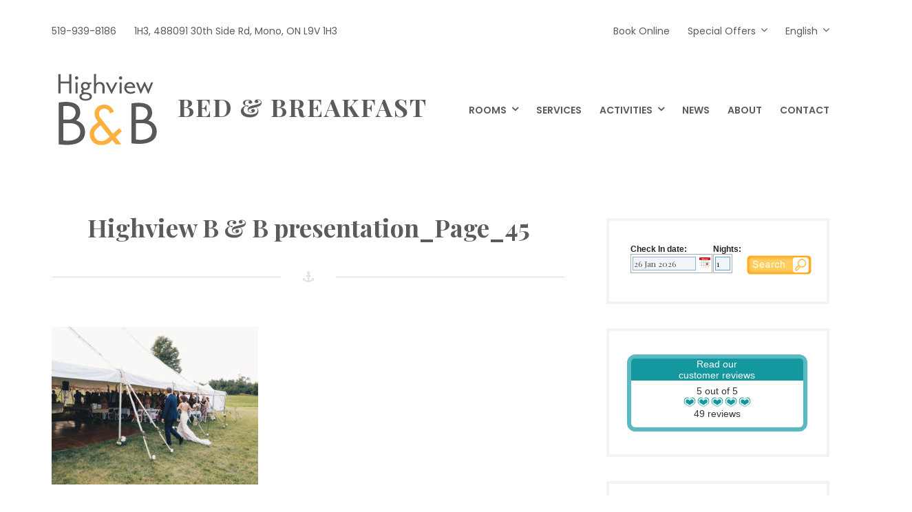

--- FILE ---
content_type: text/html; charset=UTF-8
request_url: https://highviewbnb.com/?attachment_id=2935
body_size: 7936
content:
<!DOCTYPE html>
<html lang="en-US">
<head>
	<meta charset="UTF-8">
	<meta name="viewport" content="width=device-width, initial-scale=1">
	<link rel="profile" href="http://gmpg.org/xfn/11">
	<title>Highview B &#038; B presentation_Page_45 &#8211; Bed &amp; Breakfast</title>
<link rel="alternate" hreflang="en" href="https://highviewbnb.com/?attachment_id=2935" />
<link rel="alternate" hreflang="de" href="https://highviewbnb.com/?attachment_id=3682&#038;lang=de" />
<link rel='dns-prefetch' href='//www.freetobook.com' />
<link rel='dns-prefetch' href='//static.freetobook.com' />
<link rel='dns-prefetch' href='//fonts.googleapis.com' />
<link rel='dns-prefetch' href='//s.w.org' />
<link rel="alternate" type="application/rss+xml" title="Bed &amp; Breakfast &raquo; Feed" href="https://highviewbnb.com/?feed=rss2" />
<link rel="alternate" type="application/rss+xml" title="Bed &amp; Breakfast &raquo; Comments Feed" href="https://highviewbnb.com/?feed=comments-rss2" />
<link rel="alternate" type="application/rss+xml" title="Bed &amp; Breakfast &raquo; Highview B &#038; B presentation_Page_45 Comments Feed" href="https://highviewbnb.com/?feed=rss2&#038;p=2935" />
		<script type="text/javascript">
			window._wpemojiSettings = {"baseUrl":"https:\/\/s.w.org\/images\/core\/emoji\/12.0.0-1\/72x72\/","ext":".png","svgUrl":"https:\/\/s.w.org\/images\/core\/emoji\/12.0.0-1\/svg\/","svgExt":".svg","source":{"concatemoji":"https:\/\/highviewbnb.com\/wp-includes\/js\/wp-emoji-release.min.js?ver=5.4.18"}};
			/*! This file is auto-generated */
			!function(e,a,t){var n,r,o,i=a.createElement("canvas"),p=i.getContext&&i.getContext("2d");function s(e,t){var a=String.fromCharCode;p.clearRect(0,0,i.width,i.height),p.fillText(a.apply(this,e),0,0);e=i.toDataURL();return p.clearRect(0,0,i.width,i.height),p.fillText(a.apply(this,t),0,0),e===i.toDataURL()}function c(e){var t=a.createElement("script");t.src=e,t.defer=t.type="text/javascript",a.getElementsByTagName("head")[0].appendChild(t)}for(o=Array("flag","emoji"),t.supports={everything:!0,everythingExceptFlag:!0},r=0;r<o.length;r++)t.supports[o[r]]=function(e){if(!p||!p.fillText)return!1;switch(p.textBaseline="top",p.font="600 32px Arial",e){case"flag":return s([127987,65039,8205,9895,65039],[127987,65039,8203,9895,65039])?!1:!s([55356,56826,55356,56819],[55356,56826,8203,55356,56819])&&!s([55356,57332,56128,56423,56128,56418,56128,56421,56128,56430,56128,56423,56128,56447],[55356,57332,8203,56128,56423,8203,56128,56418,8203,56128,56421,8203,56128,56430,8203,56128,56423,8203,56128,56447]);case"emoji":return!s([55357,56424,55356,57342,8205,55358,56605,8205,55357,56424,55356,57340],[55357,56424,55356,57342,8203,55358,56605,8203,55357,56424,55356,57340])}return!1}(o[r]),t.supports.everything=t.supports.everything&&t.supports[o[r]],"flag"!==o[r]&&(t.supports.everythingExceptFlag=t.supports.everythingExceptFlag&&t.supports[o[r]]);t.supports.everythingExceptFlag=t.supports.everythingExceptFlag&&!t.supports.flag,t.DOMReady=!1,t.readyCallback=function(){t.DOMReady=!0},t.supports.everything||(n=function(){t.readyCallback()},a.addEventListener?(a.addEventListener("DOMContentLoaded",n,!1),e.addEventListener("load",n,!1)):(e.attachEvent("onload",n),a.attachEvent("onreadystatechange",function(){"complete"===a.readyState&&t.readyCallback()})),(n=t.source||{}).concatemoji?c(n.concatemoji):n.wpemoji&&n.twemoji&&(c(n.twemoji),c(n.wpemoji)))}(window,document,window._wpemojiSettings);
		</script>
		<style type="text/css">
img.wp-smiley,
img.emoji {
	display: inline !important;
	border: none !important;
	box-shadow: none !important;
	height: 1em !important;
	width: 1em !important;
	margin: 0 .07em !important;
	vertical-align: -0.1em !important;
	background: none !important;
	padding: 0 !important;
}
</style>
	<link rel='stylesheet' id='wp-block-library-css'  href='https://highviewbnb.com/wp-includes/css/dist/block-library/style.min.css?ver=5.4.18' type='text/css' media='all' />
<link rel='stylesheet' id='wpml-menu-item-0-css'  href='//highviewbnb.com/wp-content/plugins/sitepress-multilingual-cms/templates/language-switchers/menu-item/style.css?ver=1' type='text/css' media='all' />
<link rel='stylesheet' id='oceanica-fonts-css'  href='https://fonts.googleapis.com/css?family=Playfair+Display%3A400%2C400i%2C700%2C700i%2C900%2C900i%7CPoppins%3A300%2C400%2C500%2C600%2C700&#038;subset=latin%2Clatin-ext%2Ccyrillic' type='text/css' media='all' />
<link rel='stylesheet' id='oceanica-style-css'  href='https://highviewbnb.com/wp-content/themes/oceanica/style.css?ver=2.0.1' type='text/css' media='all' />
<style id='oceanica-style-inline-css' type='text/css'>
	
    .wp-block-button.is-style-outline,
	a,.sticky-post-wrapper,
	.post-navigation a:hover,
	.footer-navigation a:hover, 
	.top-navigation a:hover, 
	.top-navigation-right a:hover, 
	.main-navigation a:hover,
	.footer-navigation .current_page_item > a, 
	.footer-navigation .current-menu-item > a, 
	.footer-navigation .current_page_ancestor > a, 
	.footer-navigation .current-menu-ancestor > a, 
	.top-navigation .current_page_item > a, 
	.top-navigation .current-menu-item > a, 
	.top-navigation .current_page_ancestor > a, 
	.top-navigation .current-menu-ancestor > a, 
	.top-navigation-right .current_page_item > a, 
	.top-navigation-right .current-menu-item > a, 
	.top-navigation-right .current_page_ancestor > a, 
	.top-navigation-right .current-menu-ancestor > a, 
	.main-navigation .current_page_item > a, 
	.main-navigation .current-menu-item > a, 
	.main-navigation .current_page_ancestor > a, 
	.main-navigation .current-menu-ancestor > a,
	body.search .site-main .entry-footer a:hover, 
	body.archive .site-main .entry-footer a:hover, 
	body.blog .site-main .entry-footer a:hover,
	.entry-title a:hover,
	.site-branding .site-title a:hover,
	.menu-toggle:hover,
	.widget.widget_wpcom_social_media_icons_widget a.genericon:hover,
	body .mphb-service-title > a:hover,
	.wp-block-getwid-custom-post-type__post-title a:hover,
    .wp-block-getwid-post-carousel__post-title a:hover,
    .wp-block-getwid-recent-posts__post-title a:hover {
		color: #f4bc22;
	}
	body .mphb-calendar .datepick-ctrl a, .datepick-popup .datepick-ctrl a{
		color: #f4bc22!important;
	}
	
	button,
	.button,
	input[type="button"], 
	input[type="reset"], 
	input[type="submit"],
	.tagcloud a:hover,
	.flex-control-paging li a.flex-active, .flex-control-paging li a:hover,
	.entry-child-pages-list .more-link{	
        border-color: #f4bc22;
		background-color: #f4bc22;
	}
	
	.wp-block-getwid-images-slider .slick-arrow, 
	.wp-block-getwid-media-text-slider .slick-arrow, 
	.wp-block-getwid-post-slider .slick-arrow, 
	.wp-block-getwid-post-carousel .slick-arrow,
	.wp-block-button:not(.is-style-outline) .wp-block-button__link:not(.has-background):not(:hover),
	.wp-block-file a.wp-block-file__button,
	.footer-navigation .theme-social-menu a[href*="twitter.com"]:hover,
	.footer-navigation .theme-social-menu a[href*="facebook.com"]:hover, 
	.footer-navigation .theme-social-menu a[href*="plus.google.com"]:hover, 
	.footer-navigation .theme-social-menu a[href*="pinterest.com"]:hover, 
	.footer-navigation .theme-social-menu a[href*="foursquare.com"]:hover, 
	.footer-navigation .theme-social-menu a[href*="yahoo.com"]:hover, 
	.footer-navigation .theme-social-menu a[href*="skype:"]:hover, 
	.footer-navigation .theme-social-menu a[href*="yelp.com"]:hover, 
	.footer-navigation .theme-social-menu a[href*="linkedin.com"]:hover, 
	.footer-navigation .theme-social-menu a[href*="viadeo.com"]:hover, 
	.footer-navigation .theme-social-menu a[href*="xing.com"]:hover, 
	.footer-navigation .theme-social-menu a[href*="soundcloud.com"]:hover, 
	.footer-navigation .theme-social-menu a[href*="spotify.com"]:hover, 
	.footer-navigation .theme-social-menu a[href*="last.fm"]:hover, 
	.footer-navigation .theme-social-menu a[href*="youtube.com"]:hover, 
	.footer-navigation .theme-social-menu a[href*="vimeo.com"]:hover, 
	.footer-navigation .theme-social-menu a[href*="vine.com"]:hover, 
	.footer-navigation .theme-social-menu a[href*="flickr.com"]:hover, 
	.footer-navigation .theme-social-menu a[href*="500px.com"]:hover, 
	.footer-navigation .theme-social-menu a[href*="instagram.com"]:hover, 
	.footer-navigation .theme-social-menu a[href*="tumblr.com"]:hover, 
	.footer-navigation .theme-social-menu a[href*="reddit.com"]:hover, 
	.footer-navigation .theme-social-menu a[href*="dribbble.com"]:hover, 
	.footer-navigation .theme-social-menu a[href*="stumbleupon.com"]:hover, 
	.footer-navigation .theme-social-menu a[href*="digg.com"]:hover, 
	.footer-navigation .theme-social-menu a[href*="behance.net"]:hover, 
	.footer-navigation .theme-social-menu a[href*="delicious.com"]:hover, 
	.footer-navigation .theme-social-menu a[href*="deviantart.com"]:hover, 
	.footer-navigation .theme-social-menu a[href*="play.com"]:hover, 
	.footer-navigation .theme-social-menu a[href*="wikipedia.com"]:hover, 
	.footer-navigation .theme-social-menu a[href*="apple.com"]:hover, 
	.footer-navigation .theme-social-menu a[href*="github.com"]:hover, 
	.footer-navigation .theme-social-menu a[href*="github.io"]:hover, 
	.footer-navigation .theme-social-menu a[href*="windows.com"]:hover, 
	.footer-navigation .theme-social-menu a[href*="tripadvisor."]:hover, 
	.footer-navigation .theme-social-menu a[href*="slideshare.net"]:hover, 
	.footer-navigation .theme-social-menu a[href*=".rss"]:hover, 
	.footer-navigation .theme-social-menu a[href*="vk.com"]:hover,
	.pagination .prev:hover,
	.pagination .next:hover,
	mark, 
	ins{
		background-color: #f4bc22;
	}
	
	.wp-block-button.is-style-outline .wp-block-button__link:not(.has-text-color):not(:hover){
	    color: #f4bc22;
	}
	
	

		/* Custom Main Text Color */
		body,
		 select, 
		 input[type="text"], 
		 input[type="email"], 
		 input[type="url"], 
		 input[type="password"], 
		 input[type="search"], 
		 input[type="number"], 
		 input[type="tel"], 
		 input[type="range"], 
		 input[type="date"], 
		 input[type="month"], 
		 input[type="week"], 
		 input[type="time"], 
		 input[type="datetime"], 
		 input[type="datetime-local"], 
		 input[type="color"], 
		 textarea{
			color: #5b5b5b;
		}		
		 body  .datepick{
			color: #5b5b5b!important;
		}	
		a:focus {
          outline-color: #5b5b5b;
        }	
	
    
	button:hover, 
	.button:hover, 
	button:focus,
	.button:focus,
	input[type="button"]:hover, 
	input[type="reset"]:hover, 
	input[type="submit"]:hover,
	input[type="button"]:focus, 
	input[type="reset"]:focus, 
	input[type="submit"]:focus,
	.entry-child-pages-list .more-link:hover,
	.entry-child-pages-list .more-link:focus{	
        border-color: #f4bc22;
		background-color: #f4bc22;
	}
	
	.wp-block-getwid-images-slider .slick-arrow:hover, 
	.wp-block-getwid-media-text-slider .slick-arrow:hover, 
	.wp-block-getwid-post-slider .slick-arrow:hover, 
	.wp-block-getwid-post-carousel .slick-arrow:hover,
    .wp-block-button .wp-block-button__link:hover,
    .wp-block-button .wp-block-button__link:focus,
    .wp-block-file a.wp-block-file__button:hover,
    .wp-block-file a.wp-block-file__button:focus{
        background-color: #f4bc22;
    }	
	
</style>
<link rel='stylesheet' id='myStyleSheets2-css'  href='https://www.freetobook.com/affiliates/dynamicWidget/styles/widget-css.php?w_id=34819&#038;w_tkn=2rilKhz92FCgzOOUgnjSAADGWuqiqEVGZp0JrwOoTwwJaDkSQCXnMSiXFVJA2&#038;ver=5.4.18' type='text/css' media='all' />
<script type='text/javascript' src='https://www.freetobook.com/affiliates/dynamicWidget/js/wordpress-widget-js.php?w_id=34819&#038;w_tkn=2rilKhz92FCgzOOUgnjSAADGWuqiqEVGZp0JrwOoTwwJaDkSQCXnMSiXFVJA2&#038;ver=1.0'></script>
<script type='text/javascript' src='https://static.freetobook.com/widgets/js/59b7714648.js?ver=1.0'></script>
<script type='text/javascript' src='https://highviewbnb.com/wp-includes/js/jquery/jquery.js?ver=1.12.4-wp'></script>
<script type='text/javascript' src='https://highviewbnb.com/wp-includes/js/jquery/jquery-migrate.min.js?ver=1.4.1'></script>
<link rel='https://api.w.org/' href='https://highviewbnb.com/index.php?rest_route=/' />
<link rel="EditURI" type="application/rsd+xml" title="RSD" href="https://highviewbnb.com/xmlrpc.php?rsd" />
<link rel="wlwmanifest" type="application/wlwmanifest+xml" href="https://highviewbnb.com/wp-includes/wlwmanifest.xml" /> 
<meta name="generator" content="WordPress 5.4.18" />
<link rel='shortlink' href='https://highviewbnb.com/?p=2935' />
<link rel="alternate" type="application/json+oembed" href="https://highviewbnb.com/index.php?rest_route=%2Foembed%2F1.0%2Fembed&#038;url=https%3A%2F%2Fhighviewbnb.com%2F%3Fattachment_id%3D2935" />
<link rel="alternate" type="text/xml+oembed" href="https://highviewbnb.com/index.php?rest_route=%2Foembed%2F1.0%2Fembed&#038;url=https%3A%2F%2Fhighviewbnb.com%2F%3Fattachment_id%3D2935&#038;format=xml" />
<meta name="generator" content="WPML ver:4.3.15 stt:1,3;" />
<link rel="icon" href="https://highviewbnb.com/wp-content/uploads/2018/02/icon-1.png" sizes="32x32" />
<link rel="icon" href="https://highviewbnb.com/wp-content/uploads/2018/02/icon-1.png" sizes="192x192" />
<link rel="apple-touch-icon" href="https://highviewbnb.com/wp-content/uploads/2018/02/icon-1.png" />
<meta name="msapplication-TileImage" content="https://highviewbnb.com/wp-content/uploads/2018/02/icon-1.png" />
</head>

<body class="attachment attachment-template-default single single-attachment postid-2935 attachmentid-2935 attachment-jpeg wp-custom-logo wp-embed-responsive group-blog">
<div id="page" class="site">
	<a class="skip-link screen-reader-text" href="#content">Skip to content</a>
	<header id="masthead" class="site-header" role="banner">
		<div class="wrapper">
			<div class="header-bar clear">
									<nav class="top-navigation" role="navigation"
					     aria-label="Top Links Menu">
						<div class="menu-top-left-container"><ul id="top-navigation" class="theme-social-menu"><li id="menu-item-338" class="menu-item menu-item-type-custom menu-item-object-custom menu-item-338"><a><span class="menu-text">519-939-8186</span></a></li>
<li id="menu-item-428" class="menu-item menu-item-type-custom menu-item-object-custom menu-item-428"><a target="_blank" rel="noopener noreferrer"><span class="menu-text">1H3, 488091 30th Side Rd, Mono, ON L9V 1H3</span></a></li>
</ul></div>					</nav>
													<nav class="top-navigation-right" role="navigation"
					     aria-label="Top Links Menu">
						<div class="menu-top-right-container"><ul id="top-navigation-right" class="theme-social-menu"><li id="menu-item-2432" class="menu-item menu-item-type-post_type menu-item-object-page menu-item-2432"><a href="https://highviewbnb.com/?page_id=2421"><span class="menu-text">Book Online</span></a></li>
<li id="menu-item-491" class="menu-item menu-item-type-post_type menu-item-object-page menu-item-has-children menu-item-491"><a href="https://highviewbnb.com/?page_id=368"><span class="menu-text">Special Offers</span></a>
<ul class="sub-menu">
	<li id="menu-item-492" class="menu-item menu-item-type-post_type menu-item-object-page menu-item-492"><a href="https://highviewbnb.com/?page_id=388"><span class="menu-text">Business Offer</span></a></li>
	<li id="menu-item-494" class="menu-item menu-item-type-post_type menu-item-object-page menu-item-494"><a href="https://highviewbnb.com/?page_id=383"><span class="menu-text">Romantic Weekend</span></a></li>
</ul>
</li>
<li id="menu-item-wpml-ls-12-en" class="menu-item wpml-ls-slot-12 wpml-ls-item wpml-ls-item-en wpml-ls-current-language wpml-ls-menu-item wpml-ls-first-item menu-item-type-wpml_ls_menu_item menu-item-object-wpml_ls_menu_item menu-item-has-children menu-item-wpml-ls-12-en"><a title="English" href="https://highviewbnb.com/?attachment_id=2935"><span class="menu-text"><span class="wpml-ls-display">English</span></span></a>
<ul class="sub-menu">
	<li id="menu-item-wpml-ls-12-de" class="menu-item wpml-ls-slot-12 wpml-ls-item wpml-ls-item-de wpml-ls-menu-item wpml-ls-last-item menu-item-type-wpml_ls_menu_item menu-item-object-wpml_ls_menu_item menu-item-wpml-ls-12-de"><a title="German" href="https://highviewbnb.com/?attachment_id=3682&#038;lang=de"><span class="menu-text"><span class="wpml-ls-display">German</span></span></a></li>
</ul>
</li>
</ul></div>					</nav>
				                			</div>
			<div class="site-header-main">
				<div class="site-branding">
					<div class="site-logo-wrapper" itemscope>
						<a href="https://highviewbnb.com/" class="custom-logo-link" rel="home"><img width="162" height="162" src="https://highviewbnb.com/wp-content/uploads/2018/02/logo2.png" class="custom-logo" alt="Bed &amp; Breakfast" srcset="https://highviewbnb.com/wp-content/uploads/2018/02/logo2.png 162w, https://highviewbnb.com/wp-content/uploads/2018/02/logo2-150x150.png 150w" sizes="(max-width: 162px) 100vw, 162px" /></a>						<div class="site-title-wrapper">
															<p class="site-title"><a href="https://highviewbnb.com/"
								                         rel="home">Bed &amp; Breakfast</a></p>
														</div>
					</div>
				</div><!-- .site-branding -->
									<div class="site-header-menu" id="site-header-menu">
						<nav id="site-navigation" class="main-navigation" role="navigation">
							<div class="menu-toggle-wrapper">
								<button class="menu-toggle" aria-controls="primary-menu"
								        aria-expanded="false"><i class="fa fa-bars" aria-hidden="true"></i>
									<span>Menu</span></button>
							</div> <!--- .menu-toggle-wrapper -->
															<div class="menu-primary-container"><ul id="primary-menu" class="menu"><li id="menu-item-2435" class="menu-item menu-item-type-post_type menu-item-object-page menu-item-has-children menu-item-2435"><a href="https://highviewbnb.com/?page_id=698"><span class="menu-text">Rooms</span></a>
<ul class="sub-menu">
	<li id="menu-item-2436" class="menu-item menu-item-type-post_type menu-item-object-page menu-item-2436"><a href="https://highviewbnb.com/?page_id=2427"><span class="menu-text">Sunset Room</span></a></li>
	<li id="menu-item-2438" class="menu-item menu-item-type-post_type menu-item-object-page menu-item-2438"><a href="https://highviewbnb.com/?page_id=2425"><span class="menu-text">Green Room</span></a></li>
	<li id="menu-item-2437" class="menu-item menu-item-type-post_type menu-item-object-page menu-item-2437"><a href="https://highviewbnb.com/?page_id=2423"><span class="menu-text">Wildflower Room</span></a></li>
	<li id="menu-item-2449" class="menu-item menu-item-type-post_type menu-item-object-page menu-item-2449"><a href="https://highviewbnb.com/?page_id=2444"><span class="menu-text">Family Suite</span></a></li>
</ul>
</li>
<li id="menu-item-444" class="menu-item menu-item-type-post_type menu-item-object-page menu-item-444"><a href="https://highviewbnb.com/?page_id=41"><span class="menu-text">Services</span></a></li>
<li id="menu-item-410" class="menu-item menu-item-type-post_type menu-item-object-page menu-item-has-children menu-item-410"><a href="https://highviewbnb.com/?page_id=44"><span class="menu-text">Activities</span></a>
<ul class="sub-menu">
	<li id="menu-item-2745" class="menu-item menu-item-type-post_type menu-item-object-page menu-item-2745"><a href="https://highviewbnb.com/?page_id=2739"><span class="menu-text">Golf</span></a></li>
	<li id="menu-item-417" class="menu-item menu-item-type-post_type menu-item-object-page menu-item-417"><a href="https://highviewbnb.com/?page_id=67"><span class="menu-text">Local Food Attractions</span></a></li>
	<li id="menu-item-419" class="menu-item menu-item-type-post_type menu-item-object-page menu-item-419"><a href="https://highviewbnb.com/?page_id=63"><span class="menu-text">Local Shopping Attractions</span></a></li>
	<li id="menu-item-415" class="menu-item menu-item-type-post_type menu-item-object-page menu-item-415"><a href="https://highviewbnb.com/?page_id=115"><span class="menu-text">Local Festival Attractions</span></a></li>
	<li id="menu-item-414" class="menu-item menu-item-type-post_type menu-item-object-page menu-item-414"><a href="https://highviewbnb.com/?page_id=117"><span class="menu-text">Local Farmers Market Attractions</span></a></li>
	<li id="menu-item-418" class="menu-item menu-item-type-post_type menu-item-object-page menu-item-418"><a href="https://highviewbnb.com/?page_id=65"><span class="menu-text">Local Natural Attractions</span></a></li>
</ul>
</li>
<li id="menu-item-409" class="menu-item menu-item-type-post_type menu-item-object-page current_page_parent menu-item-409"><a href="https://highviewbnb.com/?page_id=351"><span class="menu-text">News</span></a></li>
<li id="menu-item-446" class="menu-item menu-item-type-post_type menu-item-object-page menu-item-446"><a href="https://highviewbnb.com/?page_id=199"><span class="menu-text">About</span></a></li>
<li id="menu-item-752" class="menu-item menu-item-type-post_type menu-item-object-page menu-item-752"><a href="https://highviewbnb.com/?page_id=749"><span class="menu-text">Contact</span></a></li>
</ul></div>																						<div class="menu-top-left-container"><ul id="top-navigation-mobile" class="top-navigation-mobile theme-social-menu"><li class="menu-item menu-item-type-custom menu-item-object-custom menu-item-338"><a><span class="menu-text">519-939-8186</span></a></li>
<li class="menu-item menu-item-type-custom menu-item-object-custom menu-item-428"><a target="_blank" rel="noopener noreferrer"><span class="menu-text">1H3, 488091 30th Side Rd, Mono, ON L9V 1H3</span></a></li>
</ul></div>																						<div class="menu-top-right-container"><ul id="top-navigation-right-mobile" class="top-navigation-right-mobile theme-social-menu"><li class="menu-item menu-item-type-post_type menu-item-object-page menu-item-2432"><a href="https://highviewbnb.com/?page_id=2421"><span class="menu-text">Book Online</span></a></li>
<li class="menu-item menu-item-type-post_type menu-item-object-page menu-item-has-children menu-item-491"><a href="https://highviewbnb.com/?page_id=368"><span class="menu-text">Special Offers</span></a>
<ul class="sub-menu">
	<li class="menu-item menu-item-type-post_type menu-item-object-page menu-item-492"><a href="https://highviewbnb.com/?page_id=388"><span class="menu-text">Business Offer</span></a></li>
	<li class="menu-item menu-item-type-post_type menu-item-object-page menu-item-494"><a href="https://highviewbnb.com/?page_id=383"><span class="menu-text">Romantic Weekend</span></a></li>
</ul>
</li>
<li class="menu-item wpml-ls-slot-12 wpml-ls-item wpml-ls-item-en wpml-ls-current-language wpml-ls-menu-item wpml-ls-first-item menu-item-type-wpml_ls_menu_item menu-item-object-wpml_ls_menu_item menu-item-has-children menu-item-wpml-ls-12-en"><a title="English" href="https://highviewbnb.com/?attachment_id=2935"><span class="menu-text"><span class="wpml-ls-display">English</span></span></a>
<ul class="sub-menu">
	<li class="menu-item wpml-ls-slot-12 wpml-ls-item wpml-ls-item-de wpml-ls-menu-item wpml-ls-last-item menu-item-type-wpml_ls_menu_item menu-item-object-wpml_ls_menu_item menu-item-wpml-ls-12-de"><a title="German" href="https://highviewbnb.com/?attachment_id=3682&#038;lang=de"><span class="menu-text"><span class="wpml-ls-display">German</span></span></a></li>
</ul>
</li>
</ul></div>													</nav><!-- #site-navigation -->
					</div>
							</div>
		</div>
	</header><!-- #masthead -->
	<div id="content" class="site-content ">
		<div class="wrapper main-wrapper clear">
			<div id="primary" class="content-area ">
				<main id="main" class="site-main" role="main">
					
<article id="post-2935" class="post-2935 attachment type-attachment status-inherit hentry">
	<header class="entry-header">
		<h1 class="entry-title">Highview B &#038; B presentation_Page_45</h1>	</header><!-- .entry-header -->
	<div class="entry-content">
		<p class="attachment"><a href='https://highviewbnb.com/wp-content/uploads/2019/05/Highview-B-B-presentation_Page_45-e1558103784801.jpg'><img width="300" height="230" src="https://highviewbnb.com/wp-content/uploads/2019/05/Highview-B-B-presentation_Page_45-300x230.jpg" class="attachment-medium size-medium" alt="" srcset="https://highviewbnb.com/wp-content/uploads/2019/05/Highview-B-B-presentation_Page_45-300x230.jpg 300w, https://highviewbnb.com/wp-content/uploads/2019/05/Highview-B-B-presentation_Page_45-768x589.jpg 768w, https://highviewbnb.com/wp-content/uploads/2019/05/Highview-B-B-presentation_Page_45-1024x786.jpg 1024w, https://highviewbnb.com/wp-content/uploads/2019/05/Highview-B-B-presentation_Page_45-730x560.jpg 730w, https://highviewbnb.com/wp-content/uploads/2019/05/Highview-B-B-presentation_Page_45-2000x1534.jpg 2000w, https://highviewbnb.com/wp-content/uploads/2019/05/Highview-B-B-presentation_Page_45-e1558103784801.jpg 753w" sizes="(max-width: 300px) 100vw, 300px" /></a></p>
<p>Halton nevue</p>
	</div><!-- .entry-content -->
    	</article><!-- #post-## --><div id="comments" class="comments-area">
		<div id="respond" class="comment-respond">
		<h3 id="reply-title" class="comment-reply-title">Leave a Reply <small><a rel="nofollow" id="cancel-comment-reply-link" href="/?attachment_id=2935#respond" style="display:none;">Cancel reply</a></small></h3><form action="https://highviewbnb.com/wp-comments-post.php" method="post" id="commentform" class="comment-form" novalidate><p class="comment-notes"><span id="email-notes">Your email address will not be published.</span> Required fields are marked <span class="required">*</span></p><p class="comment-form-comment"><label for="comment">Comment</label> <textarea id="comment" name="comment" cols="45" rows="8" maxlength="65525" required="required"></textarea></p><input name="wpml_language_code" type="hidden" value="en" /><p class="comment-form-author"><label for="author">Name <span class="required">*</span></label> <input id="author" name="author" type="text" value="" size="30" maxlength="245" required='required' /></p>
<p class="comment-form-email"><label for="email">Email <span class="required">*</span></label> <input id="email" name="email" type="email" value="" size="30" maxlength="100" aria-describedby="email-notes" required='required' /></p>
<p class="comment-form-url"><label for="url">Website</label> <input id="url" name="url" type="url" value="" size="30" maxlength="200" /></p>
<p class="comment-form-cookies-consent"><input id="wp-comment-cookies-consent" name="wp-comment-cookies-consent" type="checkbox" value="yes" /> <label for="wp-comment-cookies-consent">Save my name, email, and website in this browser for the next time I comment.</label></p>
<p class="form-submit"><input name="submit" type="submit" id="submit" class="submit" value="Post Comment" /> <input type='hidden' name='comment_post_ID' value='2935' id='comment_post_ID' />
<input type='hidden' name='comment_parent' id='comment_parent' value='0' />
</p><p style="display: none;"><input type="hidden" id="akismet_comment_nonce" name="akismet_comment_nonce" value="f6ca251b17" /></p><p style="display: none;"><input type="hidden" id="ak_js" name="ak_js" value="102"/></p></form>	</div><!-- #respond -->
	<p class="akismet_comment_form_privacy_notice">This site uses Akismet to reduce spam. <a href="https://akismet.com/privacy/" target="_blank" rel="nofollow noopener">Learn how your comment data is processed</a>.</p></div><!-- #comments -->
	<nav class="navigation post-navigation" role="navigation" aria-label="Posts">
		<h2 class="screen-reader-text">Post navigation</h2>
		<div class="nav-links"><div class="nav-previous"><a href="https://highviewbnb.com/?p=2893" rel="prev"><span class="meta-nav" aria-hidden="true">Previous</span> <span class="screen-reader-text">Previous post:</span> <span class="post-title">The Slide Show</span></a></div></div>
	</nav>				</main><!-- #main -->
			</div><!-- #primary -->
			<aside id="secondary" class="widget-area" role="complementary">
	<section id="freetobook-3" class="widget FreetobookWidget">
			<div id="f2b-widget">
			 	<div>
					<form action="https://portal.freetobook.com/widget-redir?w_id=34819&w_tkn=2rilKhz92FCgzOOUgnjSAADGWuqiqEVGZp0JrwOoTwwJaDkSQCXnMSiXFVJA2" id="f2b_search_form" name="f2b_search_form" method="POST">
					 <div id="cin">
					 	<strong>Check In date:</strong>
					 	<div class="cin-box">
							<div id="f2b-calendar" style="margin-top:2px">
								<img style="cursor: pointer;" alt="calendar icon"
									 src="https://www.freetobook.com/affiliates/dynamicWidget/images/calendar.gif"
								  	id="cp_opener_f2b_search_cal" width="16" border="0" height="15">
							</div>
							 <input value="dates" name="search_stage" type="hidden">
							 <input value="" name="referrer" type="hidden" id="f2b-widget-referrer">
							 <input value="2011-04-20" id="checkIn" name="checkIn" type="hidden">
							 <input size="11" readonly="readonly" id="checkInDisplay" type="text" style="margin-top:1px">			
						 </div>
					</div>
					<div id="duration">
						<div class="label"><strong>Nights:</strong></div>
						<div class="duration-box">
						<input maxlength="2" size="2" id="stayLength" name="stayLength" class="stayLength" type="text"  style="margin-top:1px">
						</div>
					</div>
					<div class="searchButtonContainer">
						<input value="" class="searchButton" type="submit">
				 	</div>
					</form>
				</div>
			</div></section><section id="freetobook_reviews-2" class="widget FreetobookReviewWidget"><div class="ftb_widget ftb_review-mini" style="width:250px"></div></section><section id="search-2" class="widget widget_search"><form role="search" method="get" class="search-form" action="https://highviewbnb.com/">
	<div class="search-form-wrapper clear">
		<label>
			<span class="screen-reader-text">Search for:</span>
			<input type="search" class="search-field"
			       placeholder="Keywords"
			       value="" name="s"/>
		</label>
		<button type="submit" class="search-submit"><i class="fa fa-search"></i><span
				class="screen-reader-text">Search</span></button>
	</div>
<input type='hidden' name='lang' value='en' /></form></section><section id="media_gallery-8" class="widget widget_media_gallery"><h2 class="widget-title">Location and Room Maps</h2><div id='gallery-1' class='gallery galleryid-2935 gallery-columns-3 gallery-size-thumbnail'><figure class='gallery-item'>
			<div class='gallery-icon landscape'>
				<a href='https://highviewbnb.com/?attachment_id=495'><img width="150" height="150" src="https://highviewbnb.com/wp-content/uploads/2018/02/Highview-Map-150x150.jpg" class="attachment-thumbnail size-thumbnail" alt="" /></a>
			</div></figure><figure class='gallery-item'>
			<div class='gallery-icon landscape'>
				<a href='https://highviewbnb.com/?attachment_id=707'><img width="150" height="150" src="https://highviewbnb.com/wp-content/uploads/2018/03/HighView-Lower-Level-Map-2018-150x150.png" class="attachment-thumbnail size-thumbnail" alt="" /></a>
			</div></figure>
		</div>
</section><section id="null-instagram-feed-3" class="widget null-instagram-feed"><h2 class="widget-title">Instagram</h2><br />
<b>Notice</b>:  Undefined offset: 1 in <b>/data/vhosts/highviewbnb.com/highviewbnb.com/wp-content/plugins/wp-instagram-widget/wp-instagram-widget.php</b> on line <b>216</b><br />
Instagram has returned invalid data.<p class="clear"><a href="//instagram.com/highviewbandb/" rel="me" target="_self" class="">Connect With US</a></p></section></aside><!-- #secondary -->		</div><!-- .wrapper -->
		</div><!-- #content -->
<footer id="colophon" class="site-footer" role="contentinfo">
	<div class="wrapper">
		<aside id="content-bottom-widgets" class="content-bottom-widgets" role="complementary">
			<div class="widget-area">
			<section id="nav_menu-3" class="widget widget_nav_menu"><h2 class="widget-title">Additional Resources</h2><div class="menu-stay-with-us-container"><ul id="menu-stay-with-us" class="menu"><li id="menu-item-1285" class="menu-item menu-item-type-post_type menu-item-object-page menu-item-1285"><a href="https://highviewbnb.com/?page_id=749">Contact</a></li>
<li id="menu-item-497" class="menu-item menu-item-type-post_type menu-item-object-page menu-item-497"><a href="https://highviewbnb.com/?page_id=26">Terms and Conditions</a></li>
</ul></div></section>		</div><!-- .widget-area -->
				<div class="widget-area">
					<section id="recent-posts-4" class="widget widget_recent_entries">		<h2 class="widget-title">Recent Posts</h2>		<ul>
											<li>
					<a href="https://highviewbnb.com/?p=2893">The Slide Show</a>
									</li>
											<li>
					<a href="https://highviewbnb.com/?p=2873">Donating to Headwaters House Tour</a>
									</li>
											<li>
					<a href="https://highviewbnb.com/?p=1877">Two Extra Add-On Rooms Now Available</a>
									</li>
											<li>
					<a href="https://highviewbnb.com/?p=1604">Nicole Marie Shorey</a>
									</li>
											<li>
					<a href="https://highviewbnb.com/?p=1234">Be Our Guest</a>
									</li>
					</ul>
		</section>		</div><!-- .widget-area -->
			<div class="clear"></div>
</aside><!-- .content-bottom-widgets -->
					<nav class="footer-navigation clear" role="navigation"
			     aria-label="Footer Links Menu">
				<div class="menu-social-container"><ul id="footer-navigation" class="theme-social-menu"><li id="menu-item-432" class="menu-item menu-item-type-custom menu-item-object-custom menu-item-432"><a href="http://www.instagram.com/highviewbandb"><span class="menu-text">Instagram</span></a></li>
<li id="menu-item-435" class="menu-item menu-item-type-custom menu-item-object-custom menu-item-435"><a href="https://youtu.be/0LtN83BQuoM"><span class="menu-text">Youtube</span></a></li>
<li id="menu-item-430" class="menu-item menu-item-type-custom menu-item-object-custom menu-item-430"><a href="https://www.facebook.com/Highview-Bed-Breakfast-1961069433905703/"><span class="menu-text">Facebook</span></a></li>
</ul></div>			</nav><!-- .footer-navigation -->
				<div class="site-info">
			&copy; 2026 All Rights Reserved		</div><!-- .site-info -->
        	</div><!-- .wrapper -->
</footer><!-- #colophon -->
</div><!-- #page -->
<script type='text/javascript' src='https://highviewbnb.com/wp-content/themes/oceanica/js/navigation.js?ver=2.0.1'></script>
<script type='text/javascript' src='https://highviewbnb.com/wp-content/themes/oceanica/js/skip-link-focus-fix.js?ver=2.0.1'></script>
<script type='text/javascript'>
/* <![CDATA[ */
var screenReaderText = {"expand":"expand child menu","collapse":"collapse child menu"};
/* ]]> */
</script>
<script type='text/javascript' src='https://highviewbnb.com/wp-content/themes/oceanica/js/functions.js?ver=2.0.1'></script>
<script type='text/javascript' src='https://highviewbnb.com/wp-includes/js/comment-reply.min.js?ver=5.4.18'></script>
<script type='text/javascript' src='https://highviewbnb.com/wp-includes/js/wp-embed.min.js?ver=5.4.18'></script>
<script async="async" type='text/javascript' src='https://highviewbnb.com/wp-content/plugins/akismet/_inc/form.js?ver=4.1.6'></script>
</body>
</html>

--- FILE ---
content_type: text/html; charset=UTF-8
request_url: https://www.freetobook.com/affiliates/reviews/refreshReviewStats.php?rwid=59b7714648
body_size: 209
content:
{"latest":{"score":5,"from":"9th Jul 2020<br>guest from Quebec","comment":"\"Un coin de paradis nous avons \u00e9t\u00e9 accueilli comme de la royaut\u00e9. Nous avons eux la tranquilit\u00e9 d esp ...\""},"overall":{"score":5,"numReviews":49,"numRecommend":49},"breakdown":{"location":4.9,"cleanliness":4.9,"service":5,"facilities":5}}

--- FILE ---
content_type: text/css
request_url: https://static.freetobook.com/widgets/css/59b7714648.css
body_size: 8273
content:
/* CSS Document  */

/*! jQuery UI - v1.10.2 - 2013-03-15
* http://jqueryui.com
* Includes: jquery.ui.core.css, jquery.ui.datepicker.css
* To view and modify this theme, visit http://jqueryui.com/themeroller/?ffDefault=Trebuchet%20MS%2CTahoma%2CVerdana%2CArial%2Csans-serif&fwDefault=bold&fsDefault=1.1em&cornerRadius=4px&bgColorHeader=f6a828&bgTextureHeader=gloss_wave&bgImgOpacityHeader=35&borderColorHeader=e78f08&fcHeader=ffffff&iconColorHeader=ffffff&bgColorContent=eeeeee&bgTextureContent=highlight_soft&bgImgOpacityContent=100&borderColorContent=dddddd&fcContent=333333&iconColorContent=222222&bgColorDefault=f6f6f6&bgTextureDefault=glass&bgImgOpacityDefault=100&borderColorDefault=cccccc&fcDefault=1c94c4&iconColorDefault=222222&bgColorHover=fdf5ce&bgTextureHover=glass&bgImgOpacityHover=100&borderColorHover=fbcb09&fcHover=c77405&iconColorHover=222222&bgColorActive=ffffff&bgTextureActive=glass&bgImgOpacityActive=65&borderColorActive=fbd850&fcActive=eb8f00&iconColorActive=222222&bgColorHighlight=ffe45c&bgTextureHighlight=highlight_soft&bgImgOpacityHighlight=75&borderColorHighlight=fed22f&fcHighlight=363636&iconColorHighlight=228ef1&bgColorError=b81900&bgTextureError=diagonals_thick&bgImgOpacityError=18&borderColorError=cd0a0a&fcError=ffffff&iconColorError=ffd27a&bgColorOverlay=666666&bgTextureOverlay=diagonals_thick&bgImgOpacityOverlay=20&opacityOverlay=50&bgColorShadow=000000&bgTextureShadow=flat&bgImgOpacityShadow=10&opacityShadow=20&thicknessShadow=5px&offsetTopShadow=-5px&offsetLeftShadow=-5px&cornerRadiusShadow=5px
* Copyright 2013 jQuery Foundation and other contributors Licensed MIT */.ui-helper-hidden{display:none}.ui-helper-hidden-accessible{border:0;clip:rect(0 0 0 0);height:1px;margin:-1px;overflow:hidden;padding:0;position:absolute;width:1px}.ui-helper-reset{margin:0;padding:0;border:0;outline:0;line-height:1.3;text-decoration:none;font-size:100%;list-style:none}.ui-helper-clearfix:before,.ui-helper-clearfix:after{content:"";display:table;border-collapse:collapse}.ui-helper-clearfix:after{clear:both}.ui-helper-clearfix{min-height:0}.ui-helper-zfix{width:100%;height:100%;top:0;left:0;position:absolute;opacity:0;filter:Alpha(Opacity=0)}.ui-front{z-index:100}.ui-state-disabled{cursor:default!important}.ui-icon{display:block;text-indent:-99999px;overflow:hidden;background-repeat:no-repeat}.ui-widget-overlay{position:fixed;top:0;left:0;width:100%;height:100%}.ui-datepicker{width:17em;padding:.2em .2em 0;display:none}.ui-datepicker .ui-datepicker-header{position:relative;padding:.2em 0}.ui-datepicker .ui-datepicker-prev,.ui-datepicker .ui-datepicker-next{position:absolute;top:2px;width:1.8em;height:1.8em}.ui-datepicker .ui-datepicker-prev-hover,.ui-datepicker .ui-datepicker-next-hover{top:1px}.ui-datepicker .ui-datepicker-prev{left:2px}.ui-datepicker .ui-datepicker-next{right:2px}.ui-datepicker .ui-datepicker-prev-hover{left:1px}.ui-datepicker .ui-datepicker-next-hover{right:1px}.ui-datepicker .ui-datepicker-prev span,.ui-datepicker .ui-datepicker-next span{display:block;position:absolute;left:50%;margin-left:-8px;top:50%;margin-top:-8px}.ui-datepicker .ui-datepicker-title{margin:0 2.3em;line-height:1.8em;text-align:center}.ui-datepicker .ui-datepicker-title select{font-size:1em;margin:1px 0}.ui-datepicker select.ui-datepicker-month-year{width:100%}.ui-datepicker select.ui-datepicker-month,.ui-datepicker select.ui-datepicker-year{width:49%}.ui-datepicker table{width:100%;font-size:.9em;border-collapse:collapse;margin:0 0 .4em}.ui-datepicker th{padding:.7em .3em;text-align:center;font-weight:700;border:0}.ui-datepicker td{border:0;padding:1px}.ui-datepicker td span,.ui-datepicker td a{display:block;padding:.2em;text-align:right;text-decoration:none}.ui-datepicker .ui-datepicker-buttonpane{background-image:none;margin:.7em 0 0;padding:0 .2em;border-left:0;border-right:0;border-bottom:0}.ui-datepicker .ui-datepicker-buttonpane button{float:right;margin:.5em .2em .4em;cursor:pointer;padding:.2em .6em .3em;width:auto;overflow:visible}.ui-datepicker .ui-datepicker-buttonpane button.ui-datepicker-current{float:left}.ui-datepicker.ui-datepicker-multi{width:auto}.ui-datepicker-multi .ui-datepicker-group{float:left}.ui-datepicker-multi .ui-datepicker-group table{width:95%;margin:0 auto .4em}.ui-datepicker-multi-2 .ui-datepicker-group{width:50%}.ui-datepicker-multi-3 .ui-datepicker-group{width:33.3%}.ui-datepicker-multi-4 .ui-datepicker-group{width:25%}.ui-datepicker-multi .ui-datepicker-group-last .ui-datepicker-header,.ui-datepicker-multi .ui-datepicker-group-middle .ui-datepicker-header{border-left-width:0}.ui-datepicker-multi .ui-datepicker-buttonpane{clear:left}.ui-datepicker-row-break{clear:both;width:100%;font-size:0}.ui-datepicker-rtl{direction:rtl}.ui-datepicker-rtl .ui-datepicker-prev{right:2px;left:auto}.ui-datepicker-rtl .ui-datepicker-next{left:2px;right:auto}.ui-datepicker-rtl .ui-datepicker-prev:hover{right:1px;left:auto}.ui-datepicker-rtl .ui-datepicker-next:hover{left:1px;right:auto}.ui-datepicker-rtl .ui-datepicker-buttonpane{clear:right}.ui-datepicker-rtl .ui-datepicker-buttonpane button{float:left}.ui-datepicker-rtl .ui-datepicker-buttonpane button.ui-datepicker-current,.ui-datepicker-rtl .ui-datepicker-group{float:right}.ui-datepicker-rtl .ui-datepicker-group-last .ui-datepicker-header,.ui-datepicker-rtl .ui-datepicker-group-middle .ui-datepicker-header{border-right-width:0;border-left-width:1px}.ui-widget{font-family:Trebuchet MS,Tahoma,Verdana,Arial,sans-serif;font-size:1.1em}.ui-widget .ui-widget{font-size:1em}.ui-widget input,.ui-widget select,.ui-widget textarea,.ui-widget button{font-family:Trebuchet MS,Tahoma,Verdana,Arial,sans-serif;font-size:1em}.ui-widget-content{border:1px solid #ddd;background:#eee url(images/ui-bg_highlight-soft_100_eeeeee_1x100.png) 50% top repeat-x;color:#333}.ui-widget-content a{color:#333}.ui-widget-header{border:1px solid #e78f08;background:#f6a828 url(images/ui-bg_gloss-wave_35_f6a828_500x100.png) 50% 50% repeat-x;color:#fff;font-weight:bold}.ui-widget-header a{color:#fff}.ui-state-default,.ui-widget-content .ui-state-default,.ui-widget-header .ui-state-default{border:1px solid #ccc;background:#f6f6f6 url(images/ui-bg_glass_100_f6f6f6_1x400.png) 50% 50% repeat-x;font-weight:bold;color:#1c94c4}.ui-state-default a,.ui-state-default a:link,.ui-state-default a:visited{color:#1c94c4;text-decoration:none}.ui-state-hover,.ui-widget-content .ui-state-hover,.ui-widget-header .ui-state-hover,.ui-state-focus,.ui-widget-content .ui-state-focus,.ui-widget-header .ui-state-focus{border:1px solid #fbcb09;background:#fdf5ce url(images/ui-bg_glass_100_fdf5ce_1x400.png) 50% 50% repeat-x;font-weight:bold;color:#c77405}.ui-state-hover a,.ui-state-hover a:hover,.ui-state-hover a:link,.ui-state-hover a:visited{color:#c77405;text-decoration:none}.ui-state-active,.ui-widget-content .ui-state-active,.ui-widget-header .ui-state-active{border:1px solid #fbd850;background:#fff url(images/ui-bg_glass_65_ffffff_1x400.png) 50% 50% repeat-x;font-weight:bold;color:#eb8f00}.ui-state-active a,.ui-state-active a:link,.ui-state-active a:visited{color:#eb8f00;text-decoration:none}.ui-state-highlight,.ui-widget-content .ui-state-highlight,.ui-widget-header .ui-state-highlight{border:1px solid #fed22f;background:#ffe45c url(images/ui-bg_highlight-soft_75_ffe45c_1x100.png) 50% top repeat-x;color:#363636}.ui-state-highlight a,.ui-widget-content .ui-state-highlight a,.ui-widget-header .ui-state-highlight a{color:#363636}.ui-state-error,.ui-widget-content .ui-state-error,.ui-widget-header .ui-state-error{border:1px solid #cd0a0a;background:#b81900 url(images/ui-bg_diagonals-thick_18_b81900_40x40.png) 50% 50% repeat;color:#fff}.ui-state-error a,.ui-widget-content .ui-state-error a,.ui-widget-header .ui-state-error a{color:#fff}.ui-state-error-text,.ui-widget-content .ui-state-error-text,.ui-widget-header .ui-state-error-text{color:#fff}.ui-priority-primary,.ui-widget-content .ui-priority-primary,.ui-widget-header .ui-priority-primary{font-weight:bold}.ui-priority-secondary,.ui-widget-content .ui-priority-secondary,.ui-widget-header .ui-priority-secondary{opacity:.7;filter:Alpha(Opacity=70);font-weight:normal}.ui-state-disabled,.ui-widget-content .ui-state-disabled,.ui-widget-header .ui-state-disabled{opacity:.35;filter:Alpha(Opacity=35);background-image:none}.ui-state-disabled .ui-icon{filter:Alpha(Opacity=35)}.ui-icon{width:16px;height:16px}.ui-icon,.ui-widget-content .ui-icon{background-image:url(images/ui-icons_222222_256x240.png)}.ui-widget-header .ui-icon{background-image:url(images/ui-icons_ffffff_256x240.png)}.ui-state-default .ui-icon{background-image:url(images/ui-icons_222222_256x240.png)}.ui-state-hover .ui-icon,.ui-state-focus .ui-icon{background-image:url(images/ui-icons_222222_256x240.png)}.ui-state-active .ui-icon{background-image:url(images/ui-icons_222222_256x240.png)}.ui-state-highlight .ui-icon{background-image:url(images/ui-icons_228ef1_256x240.png)}.ui-state-error .ui-icon,.ui-state-error-text .ui-icon{background-image:url(images/ui-icons_ffd27a_256x240.png)}.ui-icon-blank{background-position:16px 16px}.ui-icon-carat-1-n{background-position:0 0}.ui-icon-carat-1-ne{background-position:-16px 0}.ui-icon-carat-1-e{background-position:-32px 0}.ui-icon-carat-1-se{background-position:-48px 0}.ui-icon-carat-1-s{background-position:-64px 0}.ui-icon-carat-1-sw{background-position:-80px 0}.ui-icon-carat-1-w{background-position:-96px 0}.ui-icon-carat-1-nw{background-position:-112px 0}.ui-icon-carat-2-n-s{background-position:-128px 0}.ui-icon-carat-2-e-w{background-position:-144px 0}.ui-icon-triangle-1-n{background-position:0 -16px}.ui-icon-triangle-1-ne{background-position:-16px -16px}.ui-icon-triangle-1-e{background-position:-32px -16px}.ui-icon-triangle-1-se{background-position:-48px -16px}.ui-icon-triangle-1-s{background-position:-64px -16px}.ui-icon-triangle-1-sw{background-position:-80px -16px}.ui-icon-triangle-1-w{background-position:-96px -16px}.ui-icon-triangle-1-nw{background-position:-112px -16px}.ui-icon-triangle-2-n-s{background-position:-128px -16px}.ui-icon-triangle-2-e-w{background-position:-144px -16px}.ui-icon-arrow-1-n{background-position:0 -32px}.ui-icon-arrow-1-ne{background-position:-16px -32px}.ui-icon-arrow-1-e{background-position:-32px -32px}.ui-icon-arrow-1-se{background-position:-48px -32px}.ui-icon-arrow-1-s{background-position:-64px -32px}.ui-icon-arrow-1-sw{background-position:-80px -32px}.ui-icon-arrow-1-w{background-position:-96px -32px}.ui-icon-arrow-1-nw{background-position:-112px -32px}.ui-icon-arrow-2-n-s{background-position:-128px -32px}.ui-icon-arrow-2-ne-sw{background-position:-144px -32px}.ui-icon-arrow-2-e-w{background-position:-160px -32px}.ui-icon-arrow-2-se-nw{background-position:-176px -32px}.ui-icon-arrowstop-1-n{background-position:-192px -32px}.ui-icon-arrowstop-1-e{background-position:-208px -32px}.ui-icon-arrowstop-1-s{background-position:-224px -32px}.ui-icon-arrowstop-1-w{background-position:-240px -32px}.ui-icon-arrowthick-1-n{background-position:0 -48px}.ui-icon-arrowthick-1-ne{background-position:-16px -48px}.ui-icon-arrowthick-1-e{background-position:-32px -48px}.ui-icon-arrowthick-1-se{background-position:-48px -48px}.ui-icon-arrowthick-1-s{background-position:-64px -48px}.ui-icon-arrowthick-1-sw{background-position:-80px -48px}.ui-icon-arrowthick-1-w{background-position:-96px -48px}.ui-icon-arrowthick-1-nw{background-position:-112px -48px}.ui-icon-arrowthick-2-n-s{background-position:-128px -48px}.ui-icon-arrowthick-2-ne-sw{background-position:-144px -48px}.ui-icon-arrowthick-2-e-w{background-position:-160px -48px}.ui-icon-arrowthick-2-se-nw{background-position:-176px -48px}.ui-icon-arrowthickstop-1-n{background-position:-192px -48px}.ui-icon-arrowthickstop-1-e{background-position:-208px -48px}.ui-icon-arrowthickstop-1-s{background-position:-224px -48px}.ui-icon-arrowthickstop-1-w{background-position:-240px -48px}.ui-icon-arrowreturnthick-1-w{background-position:0 -64px}.ui-icon-arrowreturnthick-1-n{background-position:-16px -64px}.ui-icon-arrowreturnthick-1-e{background-position:-32px -64px}.ui-icon-arrowreturnthick-1-s{background-position:-48px -64px}.ui-icon-arrowreturn-1-w{background-position:-64px -64px}.ui-icon-arrowreturn-1-n{background-position:-80px -64px}.ui-icon-arrowreturn-1-e{background-position:-96px -64px}.ui-icon-arrowreturn-1-s{background-position:-112px -64px}.ui-icon-arrowrefresh-1-w{background-position:-128px -64px}.ui-icon-arrowrefresh-1-n{background-position:-144px -64px}.ui-icon-arrowrefresh-1-e{background-position:-160px -64px}.ui-icon-arrowrefresh-1-s{background-position:-176px -64px}.ui-icon-arrow-4{background-position:0 -80px}.ui-icon-arrow-4-diag{background-position:-16px -80px}.ui-icon-extlink{background-position:-32px -80px}.ui-icon-newwin{background-position:-48px -80px}.ui-icon-refresh{background-position:-64px -80px}.ui-icon-shuffle{background-position:-80px -80px}.ui-icon-transfer-e-w{background-position:-96px -80px}.ui-icon-transferthick-e-w{background-position:-112px -80px}.ui-icon-folder-collapsed{background-position:0 -96px}.ui-icon-folder-open{background-position:-16px -96px}.ui-icon-document{background-position:-32px -96px}.ui-icon-document-b{background-position:-48px -96px}.ui-icon-note{background-position:-64px -96px}.ui-icon-mail-closed{background-position:-80px -96px}.ui-icon-mail-open{background-position:-96px -96px}.ui-icon-suitcase{background-position:-112px -96px}.ui-icon-comment{background-position:-128px -96px}.ui-icon-person{background-position:-144px -96px}.ui-icon-print{background-position:-160px -96px}.ui-icon-trash{background-position:-176px -96px}.ui-icon-locked{background-position:-192px -96px}.ui-icon-unlocked{background-position:-208px -96px}.ui-icon-bookmark{background-position:-224px -96px}.ui-icon-tag{background-position:-240px -96px}.ui-icon-home{background-position:0 -112px}.ui-icon-flag{background-position:-16px -112px}.ui-icon-calendar{background-position:-32px -112px}.ui-icon-cart{background-position:-48px -112px}.ui-icon-pencil{background-position:-64px -112px}.ui-icon-clock{background-position:-80px -112px}.ui-icon-disk{background-position:-96px -112px}.ui-icon-calculator{background-position:-112px -112px}.ui-icon-zoomin{background-position:-128px -112px}.ui-icon-zoomout{background-position:-144px -112px}.ui-icon-search{background-position:-160px -112px}.ui-icon-wrench{background-position:-176px -112px}.ui-icon-gear{background-position:-192px -112px}.ui-icon-heart{background-position:-208px -112px}.ui-icon-star{background-position:-224px -112px}.ui-icon-link{background-position:-240px -112px}.ui-icon-cancel{background-position:0 -128px}.ui-icon-plus{background-position:-16px -128px}.ui-icon-plusthick{background-position:-32px -128px}.ui-icon-minus{background-position:-48px -128px}.ui-icon-minusthick{background-position:-64px -128px}.ui-icon-close{background-position:-80px -128px}.ui-icon-closethick{background-position:-96px -128px}.ui-icon-key{background-position:-112px -128px}.ui-icon-lightbulb{background-position:-128px -128px}.ui-icon-scissors{background-position:-144px -128px}.ui-icon-clipboard{background-position:-160px -128px}.ui-icon-copy{background-position:-176px -128px}.ui-icon-contact{background-position:-192px -128px}.ui-icon-image{background-position:-208px -128px}.ui-icon-video{background-position:-224px -128px}.ui-icon-script{background-position:-240px -128px}.ui-icon-alert{background-position:0 -144px}.ui-icon-info{background-position:-16px -144px}.ui-icon-notice{background-position:-32px -144px}.ui-icon-help{background-position:-48px -144px}.ui-icon-check{background-position:-64px -144px}.ui-icon-bullet{background-position:-80px -144px}.ui-icon-radio-on{background-position:-96px -144px}.ui-icon-radio-off{background-position:-112px -144px}.ui-icon-pin-w{background-position:-128px -144px}.ui-icon-pin-s{background-position:-144px -144px}.ui-icon-play{background-position:0 -160px}.ui-icon-pause{background-position:-16px -160px}.ui-icon-seek-next{background-position:-32px -160px}.ui-icon-seek-prev{background-position:-48px -160px}.ui-icon-seek-end{background-position:-64px -160px}.ui-icon-seek-start{background-position:-80px -160px}.ui-icon-seek-first{background-position:-80px -160px}.ui-icon-stop{background-position:-96px -160px}.ui-icon-eject{background-position:-112px -160px}.ui-icon-volume-off{background-position:-128px -160px}.ui-icon-volume-on{background-position:-144px -160px}.ui-icon-power{background-position:0 -176px}.ui-icon-signal-diag{background-position:-16px -176px}.ui-icon-signal{background-position:-32px -176px}.ui-icon-battery-0{background-position:-48px -176px}.ui-icon-battery-1{background-position:-64px -176px}.ui-icon-battery-2{background-position:-80px -176px}.ui-icon-battery-3{background-position:-96px -176px}.ui-icon-circle-plus{background-position:0 -192px}.ui-icon-circle-minus{background-position:-16px -192px}.ui-icon-circle-close{background-position:-32px -192px}.ui-icon-circle-triangle-e{background-position:-48px -192px}.ui-icon-circle-triangle-s{background-position:-64px -192px}.ui-icon-circle-triangle-w{background-position:-80px -192px}.ui-icon-circle-triangle-n{background-position:-96px -192px}.ui-icon-circle-arrow-e{background-position:-112px -192px}.ui-icon-circle-arrow-s{background-position:-128px -192px}.ui-icon-circle-arrow-w{background-position:-144px -192px}.ui-icon-circle-arrow-n{background-position:-160px -192px}.ui-icon-circle-zoomin{background-position:-176px -192px}.ui-icon-circle-zoomout{background-position:-192px -192px}.ui-icon-circle-check{background-position:-208px -192px}.ui-icon-circlesmall-plus{background-position:0 -208px}.ui-icon-circlesmall-minus{background-position:-16px -208px}.ui-icon-circlesmall-close{background-position:-32px -208px}.ui-icon-squaresmall-plus{background-position:-48px -208px}.ui-icon-squaresmall-minus{background-position:-64px -208px}.ui-icon-squaresmall-close{background-position:-80px -208px}.ui-icon-grip-dotted-vertical{background-position:0 -224px}.ui-icon-grip-dotted-horizontal{background-position:-16px -224px}.ui-icon-grip-solid-vertical{background-position:-32px -224px}.ui-icon-grip-solid-horizontal{background-position:-48px -224px}.ui-icon-gripsmall-diagonal-se{background-position:-64px -224px}.ui-icon-grip-diagonal-se{background-position:-80px -224px}.ui-corner-all,.ui-corner-top,.ui-corner-left,.ui-corner-tl{border-top-left-radius:4px}.ui-corner-all,.ui-corner-top,.ui-corner-right,.ui-corner-tr{border-top-right-radius:4px}.ui-corner-all,.ui-corner-bottom,.ui-corner-left,.ui-corner-bl{border-bottom-left-radius:4px}.ui-corner-all,.ui-corner-bottom,.ui-corner-right,.ui-corner-br{border-bottom-right-radius:4px}.ui-widget-overlay{background:#666 url(images/ui-bg_diagonals-thick_20_666666_40x40.png) 50% 50% repeat;opacity:.5;filter:Alpha(Opacity=50)}.ui-widget-shadow{margin:-5px 0 0 -5px;padding:5px;background:#000 url(images/ui-bg_flat_10_000000_40x100.png) 50% 50% repeat-x;opacity:.2;filter:Alpha(Opacity=20);border-radius:5px}


.ftb_widget {
    min-height: 100px;
    width: 300px;
    font-family: Arial, Helvetica, sans-serif;
    font-size: 14px !important;
    line-height: normal;
    background-clip: padding-box;

}

.ftb_widget form {
    margin: 0 !important;
    padding: 0 !important;
}

.ftb_review_w, .ftb_review-mini, .ftb_combined {
    border: 6px solid;
    border-radius: 12px;

}

.ftb_narrow, .ftb_search {
    border-radius: 5px;
    border: 1px solid;
}

.ftb_w_search {
    clear: both;
    padding: 5px;
}

.ftb_w_arr input[type="text"], .ftb_w_dep input[type="text"], .ftb_thin_wrap input[type="text"] {
    border: 1px solid #667A95;
    border-bottom-left-radius: 4px;
    border-top-left-radius: 4px;
    border-top-right-radius: 0px;
    border-bottom-right-radius: 0px;

    margin-right: 0px;
    padding: 4px 2px 4px 3px;
    width: 78px;
    height: 16px;
    font-family: Arial, Helvetica, sans-serif !important;
    font-size: 13px !important;
    -webkit-appearance: none

}

.ftb_widget input[type=submit], #ftb_reviews_popup_main input[type=submit] {
    -webkit-appearance: none
}

.ftb_w_arr, .ftb_w_dep {
    float: left;
    width: 50%;
    height: 60px;
}

.ftb_w_check, input.ftb_w_check {
    display: block;
    border: 2px #fff solid !important;
    padding: 5px;
    margin: 0 auto;
    width: 60%;
    font-weight: bold;
    outline: 1px solid;
    clear: both;
}

.ftb_w_check:hover {
    text-decoration: underline;
}

.ftb_w_r_text {
    width: 53%;
    float: left;
    min-height: 46px;
    border-bottom: 2px solid;
    border-top-left-radius: 6px;
    padding-top: 5px;
    padding-left: 2.001%;
    line-height: 20px;
}

.ftb_w_r_score {
    width: 45%;
    float: left;
    min-height: 51px;
    border-bottom: 2px solid;
    border-top-right-radius: 6px;
}

.ftb_w_r_score_inner {
    border-left: 2px solid;
    text-align: center !important;
}

.ftb_w_r_l_score {
    float: left;
    width: 55%;
    min-height: 50px;
    text-align: left;
    padding-top: 4px;
}

.ftb_w_r_l_score .ftb_review_dots {
    margin: 0;
}

.ftb_w_r_l_from {
    width: 40%;
    float: left;
    font-size: 12px;
    min-height: 50px;
    padding-left: 5%;
    padding-top: 8px;
    font-size: 11px;
}

.ftb_w_r_l_of {
    display: block;
    padding-left: 15px;
}

.ftb_w_r_l_text {
    padding: 5px;
}

.ftb_w_r_trigger {
    font-size: 12px;
    font-weight: bold;
    display: block;
    text-align: center;
    text-decoration: none;
    cursor: pointer;
    border-bottom-left-radius: 5px;
    border-bottom-right-radius: 5px;
}

.ftb_w_r_trigger:hover {
    text-decoration: underline;
}

.ui-datepicker table {
    margin-bottom: 0;
}

.ui-state-hover {
    border-color: #ccc !important;
}

.ui-datepicker table td a, .ui-datepicker table td span {
    padding-top: 5px;
    padding-bottom: 5px;
}

#ui-datepicker-div {
    font-size: 12px;
}

.ui-datepicker {
    padding: 0;
    width: 203px;
}

.ui-datepicker .ui-datepicker-header {
    border-bottom-left-radius: 0;
    border-bottom-right-radius: 0;
    border: none;
    background-image: none;
}

table.ui-datepicker-calendar td {
    margin: 0;
    padding: 0;

}

table.ui-datepicker-calendar td a {
    text-align: center;
    border-right: none !important;
    border-top: none !important;
}

table.ui-datepicker-calendar .ui-state-default {
    font-weight: normal;
}

table.ui-datepicker-calendar .ui-state-highlight {

    box-shadow: 1px 1px 4px 1px #333 inset;
    background-image: none;
    text-shadow: #333 1px 1px 1px;
    border-color: #ccc;
}

table.ui-datepicker-calendar .ui-state-disabled {
    filter: Alpha(Opacity=100);
    opacity: 1;
    color: #ddd;
    text-shadow: 1px 1px 1px #fff;
}

table.ui-datepicker-calendar .ui-state-active, table.ui-datepicker-calendar .ui-state-hover {
    background-image: none;
}

table.ui-datepicker-calendar th {
    padding: 0.4em 0;
    border-bottom: 1px solid #A9A9A9;
    font-weight: normal;
}

.ui-datepicker .ui-datepicker-prev, .ui-datepicker .ui-datepicker-next {
    top: 6px;
}

.ui-datepicker-title {
    font-size: 1.3em;
    font-weight: normal;
}

table.ui-datepicker-calendar .ui-datepicker-unselectable .ui-state-default {
    border-right: none !important;
    border-top: none !important;
    background-color: #ddd;
    background-image: none;
    text-align: center;
}

table.ui-datepicker-calendar .ui-datepicker-other-month .ui-state-default {
    border-right: none !important;
    border-top: none !important;
    background-image: url(images/diagonal_pattern.png);
    background-color: #b7b7b7;
    background-repeat: repeat;

    text-align: center;
    background: url(images/diagonal_pattern.png), #eee; /* Old browsers */
    background: url(images/diagonal_pattern.png), -moz-linear-gradient(top, #eee 0%, #b7b7b7 100%); /* FF3.6+ */
    background: url(images/diagonal_pattern.png), -webkit-gradient(linear, left top, left bottom, color-stop(0%, #eee), color-stop(100%, #b7b7b7)); /* Chrome,Safari4+ */
    background: url(images/diagonal_pattern.png), -webkit-linear-gradient(top, #eee 0%, #b7b7b7 100%); /* Chrome10+,Safari5.1+ */
    background: url(images/diagonal_pattern.png), -o-linear-gradient(top, #eee 0%, #b7b7b7 100%); /* Opera 11.10+ */
    background: url(images/diagonal_pattern.png), -ms-linear-gradient(top, #eee 0%, #b7b7b7 100%); /* IE10+ */
    background: url(images/diagonal_pattern.png), linear-gradient(to bottom, #eee 0%, #b7b7b7 100%); /* W3C */

}

.ftb_widget .ui-datepicker-trigger, #ftb_review_list_container .ui-datepicker-trigger {
    margin-left: 0px;
    border: 2px solid #fff;
    outline: 1px solid;
    background-image: url(images/down_arrow.png);
    background-position: center center;
    background-repeat: no-repeat;
    height: 24px;
    width: 25px;
}

.ftb_review_dots {

    text-align: left;
    display: block;
    height: 17px;
    width: 102px;
    background: #aaa url(images/heartsWhite.png);
    background-repeat: no-repeat;
    padding: 0px;
    margin: 0 auto;
    overflow: hidden;
    vertical-align: middle;
}

.ftb_score_dots {
    padding: 0px;
    margin: 0px;
    display: inline-block;
    height: 17px;
    width: 102px;
    background: url(images/heartsWhite.png);
    background-repeat: no-repeat;
    vertical-align: top;

}

#ftb_review_mask {
    display: none;
    background-color: #000;
    opacity: 0.7;
    height: 100%;
    width: 100%;
    position: absolute;
    top: 0;
    left: 0;
    z-index: 99999;
}

#ftb_review_list_container {
    height: 500px;
    max-width: 480px;
    position: absolute;
    display: none;
    font-size: 12px;
    font-family: Arial, Helvetica, sans-serif;
    z-index: 999999;
}

/* reviews css --------------------------------------------- */

/* CSS Document */

.ftb_review_summary {
    font-size: 12px !important;
    background-color: #fff !important;
    color: #000 !important;
    border: 2px solid;
    border-radius: 10px;
    -moz-border-radius: 10px;

    text-align: center;
    line-height: 13px;
    padding-left: 5px;
    padding-right: 5px;
    cursor: pointer;
}

.ftb_review_summary a {
    text-decoration: none;
    color: #000;
    font-weight: bold;
}

#ftb_close_button {
    position: absolute;
    top: 10px;
    right: 10px;
    width: 20px;
    height: 20px;
    z-index: 2;
    cursor: pointer;
    background-color: white;
    border: 2px solid;
    border-radius: 20px;
    -moz-border-radius: 20px;
    text-align: center;
    line-height: 20px;
}

#ftb_close_button img {
    border: none;
}

#ftb_close_button div {
    text-align: center;
    line-height: 29px;
}

#ftb_close_button a, #ftb_close_button a:visited, #ftb_close_button a:hover {
    font-weight: bold;
    margin: 2px;
    color: #000000;
    text-decoration: none;
    font-size: 14px;
}

#ftb_reviews_popup_main {
    background-color: white;
    border: 6px solid;
    border-radius: 10px;
    -moz-border-radius: 10px;
    padding: 0px;
}

#ftb_reviews_popup_main .ftb_reviews_header {
    padding: 0px;
    overflow: auto;
    width: 100%;
    text-align: right;
    border-bottom: 2px solid;
    border-top-right-radius: 4px;
    border-top-left-radius: 4px;
}

#ftb_reviews_popup_main .ftb_reviews_header .ftb_reviews_breakdown {
    float: left;
    position: static;
    margin: 5px auto;
    padding-bottom: 10px;
    width:200px;
    line-height:1.7;
}

#ftb_reviews_popup_main .ftb_reviews_header .ftb_reviews_total {
    padding-top: 10px;
    float: left;
    position: static;
    text-align: center;
    margin: 0px;
    padding-bottom: 10px;
    width: 85px;
}

#ftb_reviews_popup_main .ftb_reviews_header .ftb_review_title {
    position: static;
    margin: 15px 15px 0px 5px;
    padding-bottom: 10px;
    font-size: 1.5em;
    float: right;
    display: inline;
    width: 120px;
}

#ftb_reviews_popup_main .ftb_reviews_header .ftb_review_title h1 {
    font-size: 1em;
    margin-bottom: 0em;
    margin-top: 0em;
}

#ftb_reviews_popup_main .ftb_reviews_header .ftb_reviews_total .ftb_review_score {
    border: 1px solid;
    background-color: #ffffff;
    padding: 0px 3px 3px 3px;
    width: 36px;
    margin: auto;
    text-align: center;
    margin-bottom: 3px;
    border-radius: 3px;
    -moz-border-radius: 3px;
    font-size: 0.8em;
    line-height: 0.8em;
}

#ftb_reviews_popup_main .ftb_reviews_header .ftb_reviews_total .ftb_review_score strong {
    font-size: 2em;
    line-height: 1.2em;
}

.ftb_reviews_body .oddReview .ftb_review_dots {
    background: #aaa url(images/heartsGrey.png);
}

.ftb_reviews_body .oddReview .ftb_review_dots .ftb_score_dots {
    background-image: url(images/heartsGrey.png);
}

#ftb_reviews_popup_main .ftb_reviews_header .ftb_review_right {
    float: right;
    text-align: right;
    padding: 0.25em 0.5em 0.25em 0.5em;
}

#ftb_reviews_popup_content {
    margin: 0px;
    padding: 0px;
}

#ftb_reviews_popup_main .ftb_reviews_body {
    padding: 0px;
    height: 400px;
    overflow: auto;
}

#ftb_reviews_popup_main .ftb_reviews_body .ftb_review {
    overflow: auto;
    margin: 0em;
    padding: 0.5em;
}

#ftb_reviews_popup_main .ftb_reviews_body .oddReview {
    background-color: #f5f5f5;
}

#ftb_reviews_popup_main .ftb_reviews_body .ftb_review .ftb_review_left {
    float: left;
    text-align: center;
    width: 105px;
}

#ftb_reviews_popup_main .ftb_reviews_body .ftb_review .ftb_review_left .ftb_review_score {
    border: 1px solid;
    background-color: #fff;
    padding: 0px 3px 3px 3px;
    width: 36px;
    margin: auto;
    text-align: center;
    margin-bottom: 3px;
    border-radius: 3px;
    -moz-border-radius: 3px;
    font-size: 0.8em;
    line-height: 0.8em;
}

#ftb_reviews_popup_main .ftb_reviews_body .ftb_review .ftb_review_left .ftb_review_score strong {
    font-size: 2em;
    line-height: 1.2em;
}

#ftb_reviews_popup_main .ftb_reviews_body .ftb_review p {
    margin-top: 0px;
    margin-bottom: 0.5em;
}

#ftb_reviews_popup_main .ftb_reviews_body .ftb_review .less, #ftb_reviews_popup_main .ftb_reviews_body .ftb_review .more,
#container #review-container .less, #container #review-container .more {
    margin-left: 112px;
}

#ftb_reviews_popup_main .ftb_reviews_body .ftb_review .less p {
    margin-bottom: 0em;
}

.ftb_review_breakdown {
    overflow: auto;
    margin-bottom: 0.5em;
}

.ftb_review_breakdown .ftb_review_category {
    overflow: auto;
    width: 15em;
}

.ftb_review_breakdown .ftb_review_category .ftb_review_name {
    width: 6.3em;
    float: left;
}

#ftb_reviews_popup_main .ftb_reviews_controls {
    border-bottom: 2px solid;
    padding: 0px;
    width: 100%;
    text-align: center;
    overflow: auto;
}

#ftb_reviews_popup_main .ftb_reviews_controls .ftb_page_select {
    margin: 5px;
    padding: 3px 6px 3px 6px;
}

#ftb_reviews_popup_main .ftb_reviews_controls .ftb_close_control {
    background-color: #D19B36;
    float: right;
    margin: 5px;
    padding: 3px 6px 3px 6px;
    border-radius: 3px;
    -moz-border-radius: 3px;
}

#ftb_reviews_popup_main .ftb_close_control a, #ftb_reviews_popup_main .ftb_close_control a:visited, #ftb_reviews_popup_main .ftb_close_control a:hover {
    font-weight: bold;
    color: white;
    text-decoration: none;
    font-size: 1.2em;
}

.ftb_reviews_sum {
    margin: 10px;
    max-width: 296px;
    border: 4px solid;
    background-color: #fff;
    overflow: auto;
    border-radius: 8px;
    float: left;
    padding: 4px 2px;
}

.ftb_reviews_breakdown .ftb_review_dots {
    display: inline-block;
}

.ftb_review_title {
    text-align: left;
}

.ftb_overall_recommend {
    font-size: 24px;
    float: left;
}

.ftb_review_read_our {
    font-size: 14px;
    float: left;
    padding-bottom: 25px;
}

.ftb_w_r_prev_page {
    float: left;
    display: block;
}

.ftb_w_r_next_page {
    float: right;
    display: block;

}

#ftb_reviews_popup_main .ftb_w_arr, #ftb_reviews_popup_main .ftb_w_dep {
    width: 130px;
}

#ftb_reviews_popup_search_f {
    overflow: auto;

}

#ftb_reviews_popup_main .ftb_w_check {
    margin-top: 6px;
    margin-left: 10px;
    width: 160px;
    float: left;
    clear: none;

}

.ftb_w_r_m_text {
    border-top-right-radius: 5px;
    border-top-left-radius: 5px;
    text-align: center;
}

div.ftb_review-mini .ftb_w_r_m_text {
    text-align: center !important;
}

.ftb_w_r_m_score {
    margin-top: 7px;
}

.ftb_w_r_m_score .ftb_w_r_score_inner {
    border: none;
}

.ftb_w_r_l_text {
    clear: both;
    min-height: 80px;
}

/* special versions */
div.ftb_thin {
    height: auto;
    min-height: 50px;
}

.ftb_thin .ftb_w_arr, .ftb_thin .ftb_w_dep {
    height: auto;
}

.ftb_thin .ftb_w_check {
    width: auto;
    clear: none;
    display: inline-block;
    margin-left: 2px;
    padding: 2px 5px;
    margin-top: 1px;
    *width: 128px;
    *margin-top: 0;
    *padding-bottom: 1px;

}

.ftb_thin .ftb_thin_wrap {
    *padding-top: 1px;
}

.ftb_thin_wrap {
    clear: both;
    background-color: #fff;
    padding: 4px;
    border-radius: 4px;
    border: 1px solid;
}

.ftb_thin_wrap .clear {
    clear: both;
}

.ftb_thin .ui-datepicker-trigger {
    margin-right: 5px;
}

/* narrow */

div.ftb_narrow {
    width: 150px;
    padding: 5px 0px;
}

.ftb_narrow .ftb_w_dep, .ftb_narrow .ftb_w_arr {
    clear: both;
    width: 100%;
    text-align: center !important;
    height: auto;
    margin-bottom: 10px;
    font-size: 12px;
}

.ftb_narrow .ftb_w_check {
    width: 130px;
}

.ftb_narrow .ftb_w_arr input[type="text"], .ftb_narrow .ftb_w_dep input[type="text"] {

    margin-left: 0;

}

/* ftb_search */
.ftb_search {
    padding-top: 3px;
}

.ftb_w_r_l_text, .ftb_review-mini, .ftb_review_w {
    cursor: pointer;
}

/* full page */

.ftb_full_reviews {
    font-family: Arial, Helvetica, sans-serif;
    font-size: 16px;
    position: relative;
    padding: 10px;
    line-height: normal;
    height: 710px;
}

.ftb_full_reviews .ftb_reviews_body {
    height: 530px;
    overflow: auto;
}

/*
 The following styles undo changes to box-sizing by bootstrap. Loads of sites use bootstrap so we'll have to do this.
 */
.ftb_reviews_popup_main,
.ftb_reviews_popup_main *,
.ftb_reviews_popup_main *:before,
.ftb_reviews_popup_main *:after,
.ftb_widget,
.ftb_widget *,
.ftb_widget *:before,
.ftb_widget *:after,
.ftb_full_reviews,
.ftb_full_reviews *,
.ftb_full_reviews *:before,
.ftb_full_reviews *:after {
    -webkit-box-sizing: content-box;
    -moz-box-sizing: content-box;
    box-sizing: content-box;
}

.ftb_widget button,
.ftb_widget button:before,
.ftb_widget button:after,
.ftb_widget input,
.ftb_widget input:before,
.ftb_widget input:after {
    -webkit-box-sizing: border-box;
    -moz-box-sizing: border-box;
    box-sizing: border-box;
}

.ftb_full_reviews button,
.ftb_full_reviews button:before,
.ftb_full_reviews button:after,
.ftb_full_reviews input,
.ftb_full_reviews input:before,
.ftb_full_reviews input:after {
    -webkit-box-sizing: border-box;
    -moz-box-sizing: border-box;
    box-sizing: border-box;
}

.ftb_full_reviews .ftb_review {
    overflow: auto;
    margin: 0em;
    padding: 0.5em;
}

.ftb_full_reviews .ftb_review_score {
    line-height: 1em !important;
}

.ftb_full_reviews .ftb_reviews_sum {
    width: 370px;
    padding: 15px 15px 0px 15px;
}

#ftb_reviews_popup_main .ftb_full_reviews .ftb_reviews_header .ftb_reviews_total {
    width: 120px;
    padding-top: 0px;
    margin-left: 10px;
}

.ftb_full_reviews #ftb_close_button {
    display: none;
}

.ftb_full_reviews div.ftb_thin {
    width: 386px;
}

.ftb_small_summary {
    border: 4px solid;
    border-radius: 10px;
    height: 90px;
    width: 270px;
    margin:0 auto;
    background-color: #fff;
}

.ftb_small_summary .ftb_reviews_total {
    color: rgb(51, 51, 51);
    display: inline-block;
    float: left;
    font-family: Arial, Helvetica, sans-serif;
    font-size: 14px;
    position: static;
    text-align: center;
    width: 40%;
    float: left;
    height: 96%;
    padding-top: 4%;

}

.ftb_small_summary .ftb_reviews_total .ftb_review_score {
    border: 2px solid;
    background-color: #ffffff;
    padding: 0px 3px 3px 3px;
    width: 36px;
    margin: auto;
    text-align: center;
    margin-bottom: 3px;
    border-radius: 3px;
    font-size: 0.8em;
    line-height: 0.9em;
}

.ftb_small_summary .ftb_reviews_total .ftb_review_score strong {
    font-size: 2em;
    line-height: 1em;
}

.ftb_review .ftb_review_left strong {
    font-size: 2em;
    line-height: 1em;

}

.ftb_small_summary .recommend {
    display: block;
    color: #fff;
    width: 55%;
    float: right;
    height: 70px;
    padding-left: 5%;
    *padding-left: 4.9%;
    padding-top: 20px;
}

.ftb_small_summary .ftb_overall_recommend {
    line-height: 22px;
    font-size: 20px
}

.ftb_small_summary .ftb_overall_recommend span {

    font-size: 36px
}

#ftb_reviews_popup_main .ftb_stay_date_info {
    float: left;
    text-align: center;
}

.ftb_combined .ftb_stay_date_info {
    float: none;
    text-align: center;
}

@media screen and (max-width: 830px) {
    .ftb_full_reviews .ftb_read_our_reviews,
    .ftb_full_reviews .ftb_full_bottom_right,
    .ftb_full_reviews .ftb_full_main_right {
        display: none;
    }

    .ftb_full_reviews .ftb_book_now, .ftb_full_reviews .ftb_book_now_block {
        float: none;
        height: auto;
    }

    .ftb_full_reviews .ftb_full_main {
        margin-top: 3px;
    }

    .ftb_full_reviews .ftb_full_main_left {
        width: 100%;
    }

    .ftb_full_reviews .ftb_reviews_body {
        height: 535px;
    }
}

@media screen and (max-width: 485px) {
    #ftb_review_list_container .ftb_reviews_header .ftb_review_title {
        width: 92%;
    }

    #ftb_reviews_popup_main .ftb_reviews_header .ftb_review_title {
        margin-top: 0;
    }

    #ftb_review_list_container .ftb_review_read_our {
        padding-top: 15px;
        padding-bottom: 0;
    }

    #ftb_review_list_container .ftb_overall_recommend {
        float: right;
        text-align: right;
    }

    #ftb_reviews_popup_main .ftb_stay_date_info {
        float: none;
        text-align: center;
    }

    #ftb_reviews_popup_main .ftb_stay_date_info .ftb_w_arr, #ftb_reviews_popup_main .ftb_stay_date_info .ftb_w_dep {
        display: inline-block;
        float: none;
    }

    #ftb_reviews_popup_main .ftb_w_search input.ftb_w_check {
        float: none;
        text-align: center;
        margin: 0 auto;
    }

    .ftb_reviews_sum {
        max-width: none;
        width:91%;
    }
    #ftb_reviews_popup_main .ftb_reviews_header .ftb_reviews_total {
        float:right;
    }
}

@media screen and (max-width: 420px) {

    .ftb_thin {
        width: auto !important;
        min-width: 170px;
    }

    .ftb_w_ci_container, .ftb_w_co_container {
        display: inline-block;
        float: none !important;
    }

    .ftb-date-container, .ftb_w_btn_container {
        float: none !important;
        text-align: center;
    }

    .ftb_full_reviews .ftb_reviews_body {
        height: 479px;
    }

}

@media screen and (max-width: 340px) {

    #ftb_reviews_popup_main .ftb_reviews_header .ftb_reviews_breakdown {
        float:none;
    }

    #ftb_reviews_popup_main .ftb_reviews_header .ftb_reviews_total {
        float:none;
        margin:0 auto;
    }
}

@media screen and (max-width: 286px) {
    .ftb_full_reviews .ftb_reviews_body {
        height: 438px;
    }


}

.ftb_overall_recommend {
    font-size: 18px;
}

.ftb_overall_recommend span {
    font-size: 24px;
}

.ftb_w_ci_container, .ftb_w_co_container, .ftb-date-container {
    float: left;
}

.ftb_w_btn_container {
    padding-top: 10px;
    float: right;
}

.ftb_book_now {
    float: right;
    height: 70px;
    padding-top: 10px;
}

.ftb_book_now_block {
    float: right;
    height: 50px;
    padding-top: 30px;
    margin-right: 5%;
}

.ftb_read_our_reviews {
    height: 40px;
    width: 350px;
    top: 44px;
    left: 10px;
    z-index: 100;
    position: absolute;
    font-family: "Times New Roman", Times, serif;
    color: #fff;
    padding: 5px 10px;
    font-size: 24px;
    line-height: 40px;
    border-top-left-radius: 5px;
    border-top-right-radius: 5px;

}

.ftb_read_our_reviews img {
    vertical-align: top;
    margin-right: 10px;
}

.ftb_read_our_reviews img {
    vertical-align: top;
}

.ftb_full_main {
    border: 10px solid;
    border-radius: 0px 10px 10px 10px;
    padding: 5px;
    box-shadow: #000 0px 0px 10px;
    overflow: auto;
    clear: both;
    position: relative;
    margin-top: 20px;
}

.ftb_full_main_left {
    width: 62%;
    float: left;
}

.ftb_full_main_right {

    clear: right;
    float: right;
    width: 36%;
    padding: 1%;
    height: 400px;
}

.ftb_full_bottom_right {
    min-height: 50px;
    width: 280px;
    z-index: 2;
    text-align: center;
    margin:10px auto;
}

.ftb_full_main_right .ftb_reviews_breakdown {
    width: 256px;
    padding: 10px;
    margin:10px auto;
    clear: both;
    border: 1px solid #aaa;
    border-radius: 3px;
    background-color: #fff;
}

.ftb_review_left {
    float: left;
    width: 105px;
    height: 90px;
    overflow: auto;
}

.ftb_full_main_left .ftb_reviews_body .oddReview {
    background-color: #f5f5f5;
}

.ftb_review .ftb_review_left .ftb_review_score {
    font-size: 11px !important;
    line-height: 11px !important;
}

.ftb_review_left .ftb_review_score {
    border: 1px solid;
    background-color: #fff;
    padding: 0px 3px 3px 3px;
    width: 36px;
    margin: auto;
    text-align: center;
    margin-bottom: 3px;
    border-radius: 3px;
    -moz-border-radius: 3px;
    font-size: 0.8em;
    line-height: 0.8em;
}

.ftb_toggle_review {
    display: block;
    float: right;
    height: 20px;
    padding-left: 30px;
    width: 50px;
    background-image: url('https://www.freetobook.com/reviews/images/bubbleGrey.png');
    background-repeat: no-repeat;
    background-position: left center;
    text-decoration: none;
    color: #333;
    background-color: transparent;
}

#ftb_review_list_container a.ftb_toggle_review {
    background-color: transparent;
}

.ftb_toggle_review_open {
    background-image: url('https://www.freetobook.com/reviews/images/bubbleOrange.png');
}

.ftb_reviews_controls {
    padding-top: 25px;
    padding-bottom: 25px;
    text-align: center;
    clear: both;
}

.ftb_full_main_left .ftb_review p {
    margin: 0;
}

.ftb_full_reviews .ftb_thin .ftb_w_check {
    width: 128px;
}

/* mods */

.ftb_w_cin_t, .ftb_w_cout_t {
    display: inline-block;
    text-align: left;
    padding-left: 0;
    width: 106px;
    font-size: 12px;
}

.ftb_w_r_l_score .ftb_review_dots {
    margin-left: 4px;
}

.ftb_w_arr, .ftb_w_dep {
    font-size: 12px;
}

.ftb_w_arr input, .ftb_w_arr button, .ftb_w_dep input, .ftb_w_dep button, .ftb_thin_wrap input, .ftb_thin_wrap button, .ftb_w_check {
    font-family: Arial, Helvetica, sans-serif;
    vertical-align: middle;
}

.ftb_w_check, input.ftb_w_check {
    font-size: 13px !important;
    font-weight: bold;
    height: 30px;
    border-radius:0;
}

.ftb_widget button, .ftb_widget input[type="submit"]
{
    -moz-box-sizing: border-box;
    box-sizing: border-box;
    -webkit-box-sizing: border-box;
    -ms-box-sizing: border-box;
}

/* wp theme fixes */
.ftb_widget .ui-datepicker-trigger, #ftb_review_list_container .ui-datepicker-trigger {
    padding: 1px 6px !important;
    border-radius: 0;
}

.ftb_widget input.ftb_w_check {
    padding: 1px 6px !important;
}

input.ftb_w_check {
    text-transform: none;

}

.ftb_widget input[type="text"], #ftb_review_list_container input[type="text"] {
    box-sizing: content-box !important;
}

.reply {
    border: 1px solid #ccc;
    padding: 5px 15px 15px 40px;
    background-image: url('https://www.freetobook.com/reviews/images/bubbleGrey.png');
    background-repeat: no-repeat;
    background-position: 10px 7px;
    clear: both;
}

/* normalize.css, Bootstrap...etc. fix for our review Widgets */
#ftb_review_list_container * {
    box-sizing: content-box;
}

#ftb_review_list_container *:after {
    box-sizing: content-box;
}

#ftb_review_list_container *:before {
    box-sizing: content-box;
}/* ----------------------------------------------------------- */
/* colour assignments */
.ftb_w_r_score, .ftb_w_r_score_inner , .ftb_w_r_text , .ftb_w_r_score_inner,
	#ftb_reviews_popup_main .ftb_reviews_controls, #ftb_reviews_popup_main, #ftb_close_button,
	#ftb_reviews_popup_main .ftb_reviews_header, .ftb_review_summary,
	#ftb_reviews_popup_main .ftb_reviews_header .ftb_reviews_total .ftb_review_score,
	#ftb_reviews_popup_main .ftb_reviews_body .ftb_review .ftb_review_left .ftb_review_score,
	.ftb_reviews_sum, .ftb_search,.ftb_review_w,.ftb_review-mini,.ftb_combined,.ftb_narrow,.ftb_thin_wrap,
	.ftb_small_summary,.ftb_small_summary .ftb_reviews_total .ftb_review_score, .ftb_full_main
{
	border-color:#5BB9C3;	

}

.ftb_read_our_reviews, .ftb_small_summary .recommend
{
	background-color:#5BB9C3;
}

.ftb_widget .ui-datepicker-trigger, #ftb_review_list_container .ui-datepicker-trigger
{
	outline-color:#5BB9C3;
}


.ftb_w_r_score, .ftb_widget a , #ftb_reviews_popup_main, #ftb_review_list_container a, .ftb_reviews_sum,
input, table.ui-datepicker-calendar  .ui-state-default, .ui-widget-content,
.ftb_search,.ftb_review_w,.ftb_review-mini,.ftb_combined, .ftb_narrow, .ftb_full_reviews, .ftb_full_reviews p,
#ftb_reviews_popup_content , #ftb_reviews_popup_content p, .ftb_full_reviews a:link, 
.ftb_full_reviews a:visited, .ftb_widget input
{
	color:#333333;
}

.ftb_w_r_score, .ftb_widget a , #ftb_reviews_popup_main, #ftb_review_list_container a, .ftb_reviews_sum,
input, table.ui-datepicker-calendar  .ui-state-default, .ui-widget-content,
.ftb_search,.ftb_review_w,.ftb_review-mini,.ftb_combined, .ftb_narrow,  #ftb_reviews_popup_content, .ftb_full_main
{
	background-color:#fff;	
}



.ftb_w_r_trigger
{
	color:#5BB9C3;	
}

.ftb_widget input.ftb_w_check, #ftb_review_list_container .ftb_w_check, table.ui-datepicker-calendar   .ui-state-active, 
table.ui-datepicker-calendar   .ui-state-hover
{

	background-color:#ffcc00;
    color:#333333;
}
.ftb_w_check, input.ftb_w_check
{
	outline-color:#ffcc00;
}
table.ui-datepicker-calendar  .ui-state-active
{
	border-color:#ccc;
}

.ftb_w_r_m_text, .ftb_w_r_text,  .ui-datepicker .ui-datepicker-header ,
.ftb_widget .ui-datepicker-trigger, #ftb_reviews_popup_search_f  .ui-datepicker-trigger,
table.ui-datepicker-calendar  .ui-state-highlight, .ftb_score_dots, .ftb_reviews_header
{
	background-color:#13989F;
	color:#fff;


}

table.ui-datepicker-calendar  .ui-state-highlight
{
	color:#ffffff !important;
}


--- FILE ---
content_type: application/javascript
request_url: https://highviewbnb.com/wp-content/themes/oceanica/js/functions.js?ver=2.0.1
body_size: 918
content:
/**
 * Theme functions file.
 *
 * Contains handlers for navigation and widget area.
 */

(function ($) {
    var body, masthead, menuToggle, siteNavigation, socialNavigation, siteHeaderMenu, resizeTimer;

    function initMainNavigation(container) {
        // Add dropdown toggle that displays child menu items.
        var dropdownToggle = $('<button />', {
            'class': 'dropdown-toggle',
            'aria-expanded': false
        }).append($('<span />', {
            'class': 'screen-reader-text',
            text: screenReaderText.expand
        }));

        container.find('.menu-item-has-children > a').after(dropdownToggle);

        // Toggle buttons and submenu items with active children menu items.
        container.find('.current-menu-ancestor > button').addClass('toggled-on');
        container.find('.current-menu-ancestor > .sub-menu').addClass('toggled-on');

        // Add menu items with submenus to aria-haspopup="true".
        container.find('.menu-item-has-children').attr('aria-haspopup', 'true');

        container.find('.dropdown-toggle').click(function (e) {
            var _this = $(this),
                screenReaderSpan = _this.find('.screen-reader-text');

            e.preventDefault();
            _this.toggleClass('toggled-on');
            _this.next('.children, .sub-menu').toggleClass('toggled-on');

            // jscs:disable
            _this.attr('aria-expanded', _this.attr('aria-expanded') === 'false' ? 'true' : 'false');
            // jscs:enable
            screenReaderSpan.text(screenReaderSpan.text() === screenReaderText.expand ? screenReaderText.collapse : screenReaderText.expand);
        });
    }

    initMainNavigation($('.main-navigation'));

    masthead = $('#masthead');
    menuToggle = masthead.find('#menu-toggle');

    // Enable menuToggle.
    (function () {

        // Return early if menuToggle is missing.
        if (!menuToggle.length) {
            return;
        }

        // Add an initial values for the attribute.
        menuToggle.add(siteNavigation).add(socialNavigation).attr('aria-expanded', 'false');

        menuToggle.on('click', function () {
            $(this).add(siteHeaderMenu).toggleClass('toggled-on');

            // jscs:disable
            $(this).add(siteNavigation).add(socialNavigation).attr('aria-expanded', $(this).add(siteNavigation).add(socialNavigation).attr('aria-expanded') === 'false' ? 'true' : 'false');
            // jscs:enable
        });
    })();
    function subMenuPosition() {
        $('.sub-menu').each(function () {
            $(this).removeClass('toleft');
            if (($(this).parent().offset().left + $(this).parent().width() - $(window).width() + 170) > 0) {
                $(this).addClass('toleft');
            }
        });
    }

    subMenuPosition();
    $(window).resize(function () {
        subMenuPosition();
    });
    // Enable menuToggle.
    (function () {
        $(window).load(function () {
            $('.jetpack-testimonial-shortcode').each(function () {
                $('.textwidget').flexslider({
                    animation: "slide",
                    directionNav:false,
                    //smoothHeight:true,
					keyboard:false,
					slideshow:false,
                    selector:'.jetpack-testimonial-shortcode > .testimonial-entry',
                    start: function(){
                        $('.textwidget .jetpack-testimonial-shortcode a').attr('tabindex',"-1")
                    }

                });
            });

        });

    })();
})(jQuery);
